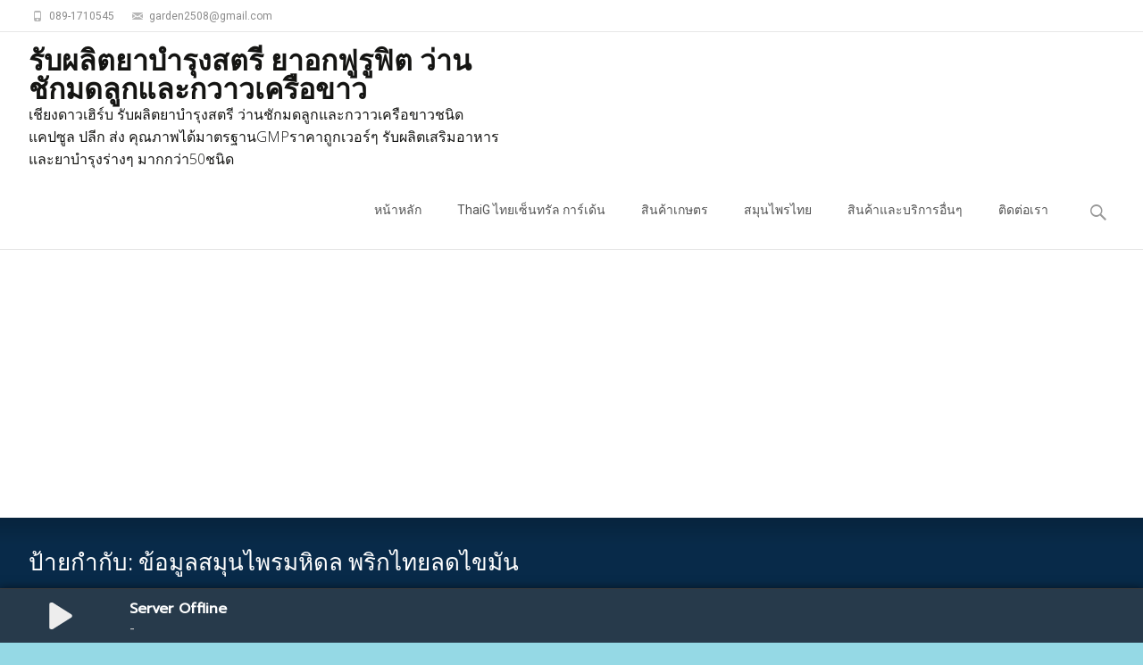

--- FILE ---
content_type: text/html; charset=UTF-8
request_url: https://dipcode.manowvan.com/tag/black-pepper
body_size: 13840
content:
<!DOCTYPE html><html lang="th"><head><meta charset="UTF-8"><meta name="viewport" content="width=device-width"><link rel="stylesheet" id="ao_optimized_gfonts" href="https://fonts.googleapis.com/css?family=Open+Sans%3A300%2C400%2C700%2C300italic%2C400italic%2C700italic%7CRoboto%3A300%2C400%2C700&#038;subset=latin%2Clatin-ext&amp;display=swap"><link rel="profile" href="https://gmpg.org/xfn/11"><link rel="pingback" href="https://dipcode.manowvan.com/xmlrpc.php"><meta name='robots' content='index, follow, max-image-preview:large, max-snippet:-1, max-video-preview:-1' /><link media="all" href="https://dipcode.manowvan.com/wp-content/cache/autoptimize/css/autoptimize_3f2a0475754c705e7e3edb0dd6d56225.css" rel="stylesheet"><title>ข้อมูลสมุนไพรมหิดล พริกไทยลดไขมัน Archives - รับผลิตยาบำรุงสตรี ยาอกฟูรูฟิต ว่านชักมดลูกและกวาวเครือขาว</title><meta name="description" content="ข้อมูลสมุนไพรมหิดล พริกไทยลดไขมันพริกไทยเป็นสมุนไพรรสเผ็ดร้อน กลิ่นฉุน ใช้ปรุงอาหาร เหมาะสำหรับคนชอบทานเผ็ด แต่พริกไทยใช่ว่ารสชาติจะอร่อยอย่างเดียว" /><link rel="canonical" href="https://dipcode.manowvan.com/tag/black-pepper" /><meta property="og:locale" content="th_TH" /><meta property="og:type" content="article" /><meta property="og:title" content="ข้อมูลสมุนไพรมหิดล พริกไทยลดไขมัน Archives - รับผลิตยาบำรุงสตรี ยาอกฟูรูฟิต ว่านชักมดลูกและกวาวเครือขาว" /><meta property="og:description" content="ข้อมูลสมุนไพรมหิดล พริกไทยลดไขมันพริกไทยเป็นสมุนไพรรสเผ็ดร้อน กลิ่นฉุน ใช้ปรุงอาหาร เหมาะสำหรับคนชอบทานเผ็ด แต่พริกไทยใช่ว่ารสชาติจะอร่อยอย่างเดียว" /><meta property="og:url" content="https://dipcode.manowvan.com/tag/black-pepper" /><meta property="og:site_name" content="รับผลิตยาบำรุงสตรี ยาอกฟูรูฟิต ว่านชักมดลูกและกวาวเครือขาว" /> <script type="application/ld+json" class="yoast-schema-graph">{"@context":"https://schema.org","@graph":[{"@type":"CollectionPage","@id":"https://dipcode.manowvan.com/tag/black-pepper","url":"https://dipcode.manowvan.com/tag/black-pepper","name":"ข้อมูลสมุนไพรมหิดล พริกไทยลดไขมัน Archives - รับผลิตยาบำรุงสตรี ยาอกฟูรูฟิต ว่านชักมดลูกและกวาวเครือขาว","isPartOf":{"@id":"https://dipcode.manowvan.com/#website"},"primaryImageOfPage":{"@id":"https://dipcode.manowvan.com/tag/black-pepper#primaryimage"},"image":{"@id":"https://dipcode.manowvan.com/tag/black-pepper#primaryimage"},"thumbnailUrl":"https://dipcode.manowvan.com/wp-content/uploads/2015/01/fat-herb-dipcode.jpg","description":"ข้อมูลสมุนไพรมหิดล พริกไทยลดไขมันพริกไทยเป็นสมุนไพรรสเผ็ดร้อน กลิ่นฉุน ใช้ปรุงอาหาร เหมาะสำหรับคนชอบทานเผ็ด แต่พริกไทยใช่ว่ารสชาติจะอร่อยอย่างเดียว","breadcrumb":{"@id":"https://dipcode.manowvan.com/tag/black-pepper#breadcrumb"},"inLanguage":"th"},{"@type":"ImageObject","inLanguage":"th","@id":"https://dipcode.manowvan.com/tag/black-pepper#primaryimage","url":"https://dipcode.manowvan.com/wp-content/uploads/2015/01/fat-herb-dipcode.jpg","contentUrl":"https://dipcode.manowvan.com/wp-content/uploads/2015/01/fat-herb-dipcode.jpg","width":600,"height":350,"caption":"อาหารเสริมสูตรสลายไขมัน ส้มแขก ลดความอ้วน"},{"@type":"BreadcrumbList","@id":"https://dipcode.manowvan.com/tag/black-pepper#breadcrumb","itemListElement":[{"@type":"ListItem","position":1,"name":"Home","item":"https://dipcode.manowvan.com/"},{"@type":"ListItem","position":2,"name":"ข้อมูลสมุนไพรมหิดล พริกไทยลดไขมัน"}]},{"@type":"WebSite","@id":"https://dipcode.manowvan.com/#website","url":"https://dipcode.manowvan.com/","name":"รับผลิตยาบำรุงสตรี ยาอกฟูรูฟิต ว่านชักมดลูกและกวาวเครือขาว","description":"เชียงดาวเฮิร์บ รับผลิตยาบำรุงสตรี ว่านชักมดลูกและกวาวเครือขาวชนิดแคปซูล ปลีก ส่ง คุณภาพได้มาตรฐานGMPราคาถูกเวอร์ๆ รับผลิตเสริมอาหารและยาบำรุงร่างๆ มากกว่า50ชนิด","potentialAction":[{"@type":"SearchAction","target":{"@type":"EntryPoint","urlTemplate":"https://dipcode.manowvan.com/?s={search_term_string}"},"query-input":{"@type":"PropertyValueSpecification","valueRequired":true,"valueName":"search_term_string"}}],"inLanguage":"th"}]}</script> <link rel='dns-prefetch' href='//www.googletagmanager.com' /><link rel='dns-prefetch' href='//pagead2.googlesyndication.com' /><link href='https://fonts.gstatic.com' crossorigin='anonymous' rel='preconnect' /><link rel="alternate" type="application/rss+xml" title="รับผลิตยาบำรุงสตรี ยาอกฟูรูฟิต ว่านชักมดลูกและกวาวเครือขาว &raquo; ฟีด" href="https://dipcode.manowvan.com/feed" /><link rel="alternate" type="application/rss+xml" title="รับผลิตยาบำรุงสตรี ยาอกฟูรูฟิต ว่านชักมดลูกและกวาวเครือขาว &raquo; ฟีดความเห็น" href="https://dipcode.manowvan.com/comments/feed" /><link rel="alternate" type="application/rss+xml" title="รับผลิตยาบำรุงสตรี ยาอกฟูรูฟิต ว่านชักมดลูกและกวาวเครือขาว &raquo; ข้อมูลสมุนไพรมหิดล พริกไทยลดไขมัน ฟีดป้ายกำกับ" href="https://dipcode.manowvan.com/tag/black-pepper/feed" /> <!--[if lt IE 9]><link rel='stylesheet' id='itransform-ie-css' href='https://dipcode.manowvan.com/wp-content/themes/i-transform/css/ie.css' type='text/css' media='all' /> <![endif]--> <script type="text/javascript" src="https://dipcode.manowvan.com/wp-includes/js/jquery/jquery.min.js" id="jquery-core-js"></script> 
 <script type="text/javascript" src="https://www.googletagmanager.com/gtag/js?id=G-Y4PEREQH6P" id="google_gtagjs-js" async></script> <script type="text/javascript" id="google_gtagjs-js-after">window.dataLayer = window.dataLayer || [];function gtag(){dataLayer.push(arguments);}
gtag("set","linker",{"domains":["dipcode.manowvan.com"]});
gtag("js", new Date());
gtag("set", "developer_id.dZTNiMT", true);
gtag("config", "G-Y4PEREQH6P");</script> <link rel="https://api.w.org/" href="https://dipcode.manowvan.com/wp-json/" /><link rel="alternate" title="JSON" type="application/json" href="https://dipcode.manowvan.com/wp-json/wp/v2/tags/359" /><link rel="EditURI" type="application/rsd+xml" title="RSD" href="https://dipcode.manowvan.com/xmlrpc.php?rsd" /><meta name="generator" content="WordPress 6.8.3" /><meta name="generator" content="Site Kit by Google 1.170.0" /><meta name="google-adsense-platform-account" content="ca-host-pub-2644536267352236"><meta name="google-adsense-platform-domain" content="sitekit.withgoogle.com">  <script type="text/javascript" async="async" src="https://pagead2.googlesyndication.com/pagead/js/adsbygoogle.js?client=ca-pub-0854705802506349&amp;host=ca-host-pub-2644536267352236" crossorigin="anonymous"></script> 
 <script async src="https://www.googletagmanager.com/gtag/js?id=UA-102423360-1"></script> <script>window.dataLayer = window.dataLayer || [];
  function gtag(){dataLayer.push(arguments);}
  gtag('js', new Date());

  gtag('config', 'UA-102423360-1');</script>  <script>(function(w,d,s,l,i){w[l]=w[l]||[];w[l].push({'gtm.start':
new Date().getTime(),event:'gtm.js'});var f=d.getElementsByTagName(s)[0],
j=d.createElement(s),dl=l!='dataLayer'?'&l='+l:'';j.async=true;j.src=
'https://www.googletagmanager.com/gtm.js?id='+i+dl;f.parentNode.insertBefore(j,f);
})(window,document,'script','dataLayer','GTM-54244JH');</script>  <script src="https://www.googleoptimize.com/optimize.js?id=OPT-58X3HW9"></script><link rel="icon" href="https://dipcode.manowvan.com/wp-content/uploads/2018/11/cropped-dipcode-production-pueraria-mirifica-women-32x32.jpg" sizes="32x32" /><link rel="icon" href="https://dipcode.manowvan.com/wp-content/uploads/2018/11/cropped-dipcode-production-pueraria-mirifica-women-192x192.jpg" sizes="192x192" /><link rel="apple-touch-icon" href="https://dipcode.manowvan.com/wp-content/uploads/2018/11/cropped-dipcode-production-pueraria-mirifica-women-180x180.jpg" /><meta name="msapplication-TileImage" content="https://dipcode.manowvan.com/wp-content/uploads/2018/11/cropped-dipcode-production-pueraria-mirifica-women-270x270.jpg" /></head><body data-rsssl=1 class="archive tag tag-black-pepper tag-359 wp-theme-i-transform onecol-blog single-author sidebar">
<!-- Google Tag Manager (noscript) -->
<noscript><iframe src="https://www.googletagmanager.com/ns.html?id=GTM-54244JH"
height="0" width="0" style="display:none;visibility:hidden"></iframe></noscript>
<!-- End Google Tag Manager (noscript) --><div id="page" class="hfeed site"><div id="utilitybar" class="utilitybar"><div class="ubarinnerwrap"><div class="socialicons"></div><div class="topphone"> <i class="topbarico genericon genericon-phone"></i> 089-1710545</div><div class="topphone"> <i class="topbarico genericon genericon-mail"></i> garden2508@gmail.com</div></div></div><div class="headerwrap"><header id="masthead" class="site-header" role="banner"><div class="headerinnerwrap"> <span id="site-titlendesc"> <a class="home-link" href="https://dipcode.manowvan.com/" title="รับผลิตยาบำรุงสตรี ยาอกฟูรูฟิต ว่านชักมดลูกและกวาวเครือขาว" rel="home"><h1 class="site-title">รับผลิตยาบำรุงสตรี ยาอกฟูรูฟิต ว่านชักมดลูกและกวาวเครือขาว</h1><h2 class="site-description">เชียงดาวเฮิร์บ รับผลิตยาบำรุงสตรี ว่านชักมดลูกและกวาวเครือขาวชนิดแคปซูล ปลีก ส่ง คุณภาพได้มาตรฐานGMPราคาถูกเวอร์ๆ รับผลิตเสริมอาหารและยาบำรุงร่างๆ มากกว่า50ชนิด</h2> </a> </span><div id="navbar" class="navbar"><nav id="site-navigation" class="navigation main-navigation" role="navigation"><h3 class="menu-toggle">Menu</h3> <a class="screen-reader-text skip-link" href="#content" title="Skip to content">Skip to content</a><div class="nav-container"><ul id="menu-menu-menu" class="nav-menu"><li id="menu-item-3560" class="menu-item menu-item-type-post_type menu-item-object-page menu-item-home menu-item-3560"><a href="https://dipcode.manowvan.com/">หน้าหลัก</a></li><li id="menu-item-3510" class="menu-item menu-item-type-post_type menu-item-object-page menu-item-has-children menu-item-3510"><a href="https://dipcode.manowvan.com/thaig">ThaiG ไทยเซ็นทรัล การ์เด้น</a><ul class="sub-menu"><li id="menu-item-3525" class="menu-item menu-item-type-post_type menu-item-object-page menu-item-3525"><a href="https://dipcode.manowvan.com/thaicentralgarden">สวนThaiG จำหน่ายพันธุ์ ไม้ใบ ไม้ตัดใบ มอลสเตร่า พันธุ์ใหม่ ราคาส่ง</a></li><li id="menu-item-3526" class="menu-item menu-item-type-post_type menu-item-object-page menu-item-3526"><a href="https://dipcode.manowvan.com/wild-woods">ไม้ป่าที่ควรปลูกไม้มะริด ไม้พยุง ไม้ค่าโมง ปลูกแล้วลูกหลานรวย</a></li><li id="menu-item-3527" class="menu-item menu-item-type-post_type menu-item-object-page menu-item-3527"><a href="https://dipcode.manowvan.com/mabolo-tree">จำหน่ายขาย ต้นมะริด ไม้ป่าหายาก ไม้เนื้อแข็ง</a></li><li id="menu-item-3528" class="menu-item menu-item-type-post_type menu-item-object-page menu-item-3528"><a href="https://dipcode.manowvan.com/tree-branches-garden">ขายพันธุ์ไม้ กิ่งพันธุ์ไม้ผล ต้นกล้าไม้ป่า จัดส่งถึงบ้าน</a></li></ul></li><li id="menu-item-3516" class="menu-item menu-item-type-post_type menu-item-object-page menu-item-has-children menu-item-3516"><a href="https://dipcode.manowvan.com/agricultural-goods">สินค้าเกษตร</a><ul class="sub-menu"><li id="menu-item-3519" class="menu-item menu-item-type-post_type menu-item-object-page menu-item-3519"><a href="https://dipcode.manowvan.com/sale-coconut">จำหน่าย พันธุ์มะพร้าวน้ำหอม พันธ์มะพร้าวแกง-กะทิ ถ.ปิ่นเกล้า-นครชัยศรี</a></li><li id="menu-item-3517" class="menu-item menu-item-type-post_type menu-item-object-page menu-item-3517"><a href="https://dipcode.manowvan.com/jackfruit">กิ่งพันธุ์ขนุน ทองทวีโชค ผลดก ลูกใหญ่ เนื้อดี พันธุ์ทวาย 2ปี กินผล</a></li><li id="menu-item-3520" class="menu-item menu-item-type-post_type menu-item-object-page menu-item-3520"><a href="https://dipcode.manowvan.com/sale-faint-thunder">อยากจำหน่ายขายมะพร้าวทึนทึก มะพร้าวแกง ส่งทั่วไทย</a></li><li id="menu-item-3521" class="menu-item menu-item-type-post_type menu-item-object-page menu-item-3521"><a href="https://dipcode.manowvan.com/lemon-pad-phichit">“มะนาวแป้นพิจิตร” อยากได้กิ่งทาบกิ่งตอนกิ่งเสียบยอด มาที่ไทยเซ็นทรัลการ์เด้น</a></li><li id="menu-item-3522" class="menu-item menu-item-type-post_type menu-item-object-page menu-item-3522"><a href="https://dipcode.manowvan.com/mango-thai-good">ขายกิ่งพันธุ์มะม่วง รากแกร่งแข็งแรง ตรงสายพันธุ์ จัดส่งถึงบ้านค่ะ</a></li><li id="menu-item-3523" class="menu-item menu-item-type-post_type menu-item-object-page menu-item-3523"><a href="https://dipcode.manowvan.com/mango-noon">มะม่วงพันธุ์หนังกลางวัน กับ มหาชนก ต่างกันอย่างไร</a></li><li id="menu-item-3524" class="menu-item menu-item-type-post_type menu-item-object-page menu-item-3524"><a href="https://dipcode.manowvan.com/jackfruit-thongprasert">อยากปลูกขนุนพันธุ์ดี ผลใหญ่น้ำหนักดี แนะนำทองประเสริฐ</a></li><li id="menu-item-3518" class="menu-item menu-item-type-post_type menu-item-object-page menu-item-3518"><a href="https://dipcode.manowvan.com/fruit-tree">ขายกิ่งพันธุ์ไม้ผล ไม้ประดับ ไม้ป่า หน่อกล้วยและต้นสมุนไพร นครปฐม</a></li></ul></li><li id="menu-item-3529" class="menu-item menu-item-type-post_type menu-item-object-page menu-item-has-children menu-item-3529"><a href="https://dipcode.manowvan.com/thai-herbs">สมุนไพรไทย</a><ul class="sub-menu"><li id="menu-item-3530" class="menu-item menu-item-type-post_type menu-item-object-page menu-item-3530"><a href="https://dipcode.manowvan.com/best-pueraria-candollei">กวาวเครือขาว คุณภาพดีราคาถูก</a></li><li id="menu-item-3531" class="menu-item menu-item-type-post_type menu-item-object-page menu-item-3531"><a href="https://dipcode.manowvan.com/sale-pueraria-candollei">ขายกวาวเครือขาว แคปซูล ราคาส่ง เชียงดาวเฮิร์บ แม่คำป้อโอสถ</a></li><li id="menu-item-3532" class="menu-item menu-item-type-post_type menu-item-object-page menu-item-3532"><a href="https://dipcode.manowvan.com/turmeric">ขมิ้นชัน ช่วยลดล้างไขมันในตับและ แก้โรคปวดท้อง เห็นผลชัวร์</a></li><li id="menu-item-3533" class="menu-item menu-item-type-post_type menu-item-object-page menu-item-3533"><a href="https://dipcode.manowvan.com/sale-black-galingale">ขายกระชายดำ แคปซูล กระตุ้นอารมณ์ชายหญิงอย่างถาวร ราคาส่ง</a></li><li id="menu-item-3534" class="menu-item menu-item-type-post_type menu-item-object-page menu-item-3534"><a href="https://dipcode.manowvan.com/capsule-black-galingale">ต้องการอายุยืนกินสมุนไพรกระชายดำ สรรพคุณเพิ่มฮอร์โมนเพศชาย</a></li><li id="menu-item-3536" class="menu-item menu-item-type-post_type menu-item-object-page menu-item-3536"><a href="https://dipcode.manowvan.com/serum-pueraria-candollei">ขายเซรั่มกวาวเครือขาว สมุนไพรเซรั่มสำหรับผู้หญิง</a></li><li id="menu-item-3537" class="menu-item menu-item-type-post_type menu-item-object-page menu-item-3537"><a href="https://dipcode.manowvan.com/ginseng-pueraria-candollei">กวาวเครือขาวผสมโสม คนอยากอกใหญ่เด้ง เพิ่มฮอร์โมนเพศต้องกิน</a></li><li id="menu-item-3538" class="menu-item menu-item-type-post_type menu-item-object-page menu-item-3538"><a href="https://dipcode.manowvan.com/red-pueraria-candollei">ยาเพิ่มฮอร์โมน เพศชาย กวาวเครือแดงผสมยาบำรุงกำลังผู้ชาย</a></li><li id="menu-item-3539" class="menu-item menu-item-type-post_type menu-item-object-page menu-item-3539"><a href="https://dipcode.manowvan.com/triphala">ตรีผลา กับโรคเกาต์ คุยกับหมอปรียาภา</a></li><li id="menu-item-3540" class="menu-item menu-item-type-post_type menu-item-object-page menu-item-3540"><a href="https://dipcode.manowvan.com/pueraria-candollei-100">ต้องการจำหน่ายขาย กวาวเครือขาวแท้ 100% ราคาส่ง</a></li><li id="menu-item-3541" class="menu-item menu-item-type-post_type menu-item-object-page menu-item-3541"><a href="https://dipcode.manowvan.com/black-pepper">ทานพริกไทยดำ สมุนไพรไทย สรรพคุณแก้โรคอัลไซเมอร์ ลดไขมัน ชนิดแคปซูล</a></li><li id="menu-item-3542" class="menu-item menu-item-type-post_type menu-item-object-page menu-item-3542"><a href="https://dipcode.manowvan.com/stalk">ว่านแก่นตะวัน สมุนไพรมากด้วยประโยชน์</a></li><li id="menu-item-3544" class="menu-item menu-item-type-post_type menu-item-object-page menu-item-3544"><a href="https://dipcode.manowvan.com/vines">เถ้าโคคลาน สมุนไพรคลายเส้น อัมพฤกษ์ กระดูกทับเส้น</a></li><li id="menu-item-3545" class="menu-item menu-item-type-post_type menu-item-object-page menu-item-3545"><a href="https://dipcode.manowvan.com/uterine">ยาแก้ตกขาว กินว่านชักมดลูกดีที่สุด แก้มดลูกหย่อน ปวดประจำเดือน</a></li><li id="menu-item-3546" class="menu-item menu-item-type-post_type menu-item-object-page menu-item-3546"><a href="https://dipcode.manowvan.com/experience-uterus">เรื่องเล่าประสบการณ์กิน ว่านชักมดลูก ของฉันค่ะ</a></li><li id="menu-item-3547" class="menu-item menu-item-type-post_type menu-item-object-page menu-item-3547"><a href="https://dipcode.manowvan.com/wasting-disease">ยาคลายกล้ามเนื้อ ยากษัยเส้น ตำรับยาหมอฤาษีชีวก ราคาส่ง!</a></li></ul></li><li id="menu-item-3590" class="menu-item menu-item-type-custom menu-item-object-custom menu-item-has-children menu-item-3590"><a href="#">สินค้าและบริการอื่นๆ</a><ul class="sub-menu"><li id="menu-item-3511" class="menu-item menu-item-type-post_type menu-item-object-page menu-item-3511"><a href="https://dipcode.manowvan.com/selling-school-uniform">ขายชุดนักเรียน ถูกและดี  บริการส่งฟรีทั่วประเทศ</a></li></ul></li><li id="menu-item-3551" class="menu-item menu-item-type-post_type menu-item-object-page menu-item-3551"><a href="https://dipcode.manowvan.com/contact-us">ติดต่อเรา</a></li></ul></div></nav><div class="topsearch"><form role="search" method="get" class="search-form" action="https://dipcode.manowvan.com/"> <label> <span class="screen-reader-text">ค้นหาสำหรับ:</span> <input type="search" class="search-field" placeholder="ค้นหา &hellip;" value="" name="s" /> </label> <input type="submit" class="search-submit" value="ค้นหา" /></form></div></div><div class="clear"></div></div></header></div><div class="iheader"><div class="titlebar"><h1 class="entry-title">ป้ายกำกับ: <span>ข้อมูลสมุนไพรมหิดล พริกไทยลดไขมัน</span></h1><div class="breadcrumb"> <span property="itemListElement" typeof="ListItem"><a property="item" typeof="WebPage" title="Go to รับผลิตยาบำรุงสตรี ยาอกฟูรูฟิต ว่านชักมดลูกและกวาวเครือขาว." href="https://dipcode.manowvan.com" class="home" ><span property="name">รับผลิตยาบำรุงสตรี ยาอกฟูรูฟิต ว่านชักมดลูกและกวาวเครือขาว</span></a><meta property="position" content="1"></span> &gt; <span property="itemListElement" typeof="ListItem"><a property="item" typeof="WebPage" title="Go to News." href="https://dipcode.manowvan.com/news" class="post-root post post-post" ><span property="name">News</span></a><meta property="position" content="2"></span> &gt; <span property="itemListElement" typeof="ListItem"><span property="name" class="archive taxonomy post_tag current-item">ข้อมูลสมุนไพรมหิดล พริกไทยลดไขมัน</span><meta property="url" content="https://dipcode.manowvan.com/tag/black-pepper"><meta property="position" content="3"></span></div></div></div><div id="main" class="site-main"><div id="primary" class="content-area"><div id="content" class="site-content" role="main"><header class="archive-header"><h1 class="archive-title">Tag Archives: ข้อมูลสมุนไพรมหิดล พริกไทยลดไขมัน</h1><div class="archive-meta"><h2><span style="text-decoration: underline;"><strong>ข้อมูลสมุนไพรมหิดล พริกไทยลดไขมัน</strong></span></h2><p>พริกไทยเป็นสมุนไพรรสเผ็ดร้อน กลิ่นฉุน ใช้ปรุงอาหาร เหมาะสำหรับคนชอบทานเผ็ด แต่พริกไทยใช่ว่ารสชาติจะอร่อยอย่างเดียว แต่พริกไทยยังสามารถช่วยลดความอ้วนได้อีกด้วย</p><p><a href="https://dipcode.manowvan.com/2508"><strong><span style="color: #0000ff;">https://dipcode.manowvan.com/2508</span></strong></a></p></div></header><article id="post-2136" class="post-2136 post type-post status-publish format-standard has-post-thumbnail hentry category-sale-supplement-food tag-black-pepper tag-garcinia-lose-weight"><div class="meta-img"><div class="entry-thumbnail"><div class="dateonimg"> <span class="pdate">01</span><span class="pmonth">ม.ค./15</span></div> <img width="600" height="270" src="https://dipcode.manowvan.com/wp-content/uploads/2015/01/fat-herb-dipcode-600x270.jpg" class="attachment-post-thumbnail size-post-thumbnail wp-post-image" alt="อาหารเสริมสูตรสลายไขมัน ส้มแขก ลดความอ้วน" decoding="async" fetchpriority="high" /></div></div><div class="post-mainpart"><header class="entry-header"><h1 class="entry-title"> <a href="https://dipcode.manowvan.com/2136" rel="bookmark">ไขมันสูง บ่อเกิดโรคเบาหวานและความดัน ส้มแขกช่วยลดไขมันได้</a></h1><div class="entry-meta"> <span class="date"><a href="https://dipcode.manowvan.com/2136" title="Permalink to ไขมันสูง บ่อเกิดโรคเบาหวานและความดัน ส้มแขกช่วยลดไขมันได้" rel="bookmark"><time class="entry-date" datetime="2015-01-01T10:12:07+07:00">1 มกราคม 2015</time></a></span><span class="categories-links"><a href="https://dipcode.manowvan.com/category/sale-supplement-food" rel="category tag">ราคาถูก อาหารเสริมบำรุงร่างกายราคาส่ง เชียงดาวเฮิร์บ</a></span><span class="tags-links"><a href="https://dipcode.manowvan.com/tag/black-pepper" rel="tag">ข้อมูลสมุนไพรมหิดล พริกไทยลดไขมัน</a>, <a href="https://dipcode.manowvan.com/tag/garcinia-lose-weight" rel="tag">น้ำหนักเกิน ลด ความอ้วน ต้องส้มแขก</a></span><span class="author vcard"><a class="url fn n" href="https://dipcode.manowvan.com/author/admin" title="View all posts by admin" rel="author">admin</a></span></div></header><div class="entry-content"><p><strong><span style="color: #0000ff;">ลดความอ้วน ลดไขมัน ใช้มะขามแขก <a href="https://dipcode.manowvan.com/2136">พริกไทยดำ</a> ส้มแขก รวมสูตรสมุนไพร ประสิทธิภาพสูงในการสลายไขมันส่วนเกิน โรคความดันเบาหวานไม่มาเยือน อย่ากินยาเคมีลดความอ้วน ตับไตจะพังก่อนลด</span></strong></p><h2>&#8220;ไขมันสูง&#8221; ภัยเงียบ ที่ทำให้หัวใจขาดเลือดได้</h2><p>คนผอม หรือคนที่มีรูปร่างดี อย่าเพิ่งมองข้ามสมุนไพรชนิดนี้ และอย่าคิดว่าเป็นเรื่องของคนอ้วนเท่านั้น คำว่า ไขมันส่วนเกินหรือไขมันสูง ไม่ได้มีเฉพาะในคนอ้วนเท่านั้น คนรูปร่างผอมก็สามารถเป็นโรคไขมันในเลือดสูงได้เช่นกัน ดั่งเช่นคนในครอบครัวของผู้เขียน ซึ่งมีรูปร่างผอมหุ่นดี แต่เมื่อไปตรวจสุขภาพประจำปีกลับพบว่าเป็นโรคไขมันในเลือดสูง จนทำให้เส้นเลือดหัวใจอุดตันและเส้นเลือดสมองตีบ จนเสียชีวิตและเป็นเป็นอัมพฤกษ์ อัมพาต สาเหตุหลักที่เป็นไขมันสูงมาจากการรับประทานอาหารที่เป็นปัจจัยเสี่ยงทั้งนั้น เช่น อาหารที่มีไขมันสูง แป้งและอาหารที่มีส่วนผสมของน้ำตาลในปริมาณที่สูง</p><h3>ไขมันในร่างกายมีกี่ชนิด?</h3><p>คนอ้วนลงพุงมีโอกาสเสี่ยงเป็นโรคไขมันไตรกลีเซอไรด์และคอเลสเตอรอลสูงมากที่สุด แพทย์อายุรกรรมโรคหัวใจ ได้กล่าวเกี่ยวกับเรื่องไขมันว่าเป็นภัยเงียบที่คร่าวชีวิตคนเป็น อันดับ3 ของคนไทย และเป็นสาเหตุของโรค NCDs ทั้งสิ้น เช่น โรค ความดัน เบาหวาน เกาท์ หัวใจ ไต ฯลฯ  ไขมันในร่างกายคนมีสองอย่างคือ</p><ol><li><strong>ไขมันใต้ผิวหนัง</strong> อยู่ตามเนื้อตามตัว ที่ทำให้สรีระของเราอวบอ้วนจนต้องหาวิธีลด</li><li><strong>ไขมันในเลือด</strong> ซึ่งเป็นสารประกอบอยู่ในเลือด</li></ol><p>ไขมันทั้ง 2 ชนิด จะมีที่เป็นไขมันชนิดดี (DHL) กับชนิดร้าย (DLD) ไขมันทั้ง 2 ชนิดนี้จะเกาะตามผนังเส้นเลือด ทำให้เลือดอุดตัน แต่ไม่ทำให้ดูอ้วนเพราะมองจากสรีระภายนอกไม่เห็น คนไม่อ้วนจึงชะล่าใจ คิดไม่ถึงว่า ทำไมการสลายไขมันจึงจำเป็นมาก</p><h3>ทำไมต้องสลายไขมันส่วนเกิน</h3><p><span style="color: #0000ff;"><strong>ความจำเป็นใน<a href="https://dipcode.manowvan.com/2136">การสลายไขมัน</a></strong></span> ถ้ามองในแง่ความสวยงาม เพื่อลดความอ้วน ลดน้ำหนัก กระชับรูปร่าง ช่วยให้หุ่นดี นอกจากนี้ การสลายไขมัน ยังมีความจำเป็นอย่างยิ่ง ในแง่ของสุขภาพ ดังที่ได้ยกตัวอย่างคนผอม แต่ไขมันสูง ยิ่งต้องลดไขมันเพื่อไม่ให้นำไปสู่โรคภัยไข้เจ็บ ไม่ว่าจะเป็น เส้นเลือดอุดตัน ความดันโลหิตสูง น้ำตาลในเลือดสูง โรคหัวใจ ซึ่งมีอันตรายร้ายแรง และสามารถเกิดได้โดยไม่มีสัญญาณเตือน</p><h3>จะรู้ได้อย่างไรว่า ไขมันสูง เมื่อไรต้องกำจัด</h3><p>ขอแนะนำว่า ไม่ต้องรอวัดไขมันหรือรออ้วนจนลงพุงก่อน จึงค่อยกำจัด แต่ท่านสามารถใช้วิธีดูแลสุขภาพสม่ำเสมอ ด้วยการเลือกรับประทานอาหารให้ถูกสัดส่วน ร่วมกับการเลือกสรรสมุนไพร เพื่อสุขภาพมารับประทาน โดยเฉพาะสมุนไพรชนิดที่สามารถช่วยในการเผาผลาญอาหาร ขับของเสีย บวกกับการออกกำลังกายให้ร่างกายได้ใช้พลังงานอย่างเต็มที่ ซึ่งจะทำให้ท่านนอนหลับสบาย ร่างกายได้พักผ่อน ครบสูตรบำรุงสุขภาพ</p><h3>อาหารเสริมสลายไขมันส่วนเกินแคปซูล</h3><p>สมุนไพรสลายไขมัน เชียงดาวเฮิร์บ ชนิดแคปซูล มีส่วนประกอบหลักๆ จาก ส้มแขก พริกไทยดำ ที่มีสรรพคุณในการขับของเสียและสลายไขมันส่วนเกิน</p><ul><li><strong>สรรพคุณพริกไทยดำ</strong> มีฤทธิ์ร้อน ช่วยย่อยอาหาร และการเผาผลาญอาหาร และละลายไขมันได้ดี ซึ่งนอกจากสลายไขมันที่พอกอยู่เดิมแล้ว สารประกอบในพริกไทยดำยังมีฤทธิ์ยับยั้งการสร้างไขมันเพิ่ม</li><li><strong>สรรพคุณส้มแขก</strong> เป็นพืชสมุนไพรที่ช่วยระบาย ช่วยขับถ่าย ขับปัสสาวะ สามารถขับเอาของเสียรวมทั้งไขมันคั่งค้างออกจากลำไส้</li></ul><h3>อาหารเสริมสลายไขมัน เชียงดาวเฮิร์บ</h3><p>สมุนไพรสลายไขมันนี้ ไม่ใช่ยาลดความอ้วน แต่เป็นสมุนไพรบำรุงสุขภาพ สามารถใช้ได้อย่างปลอดภัย เพราะเชียงดาวเฮิร์บ ให้ความสำคัญกับการคัดเลือกวัตถุดิบ และกรรมวิธีการสกัดผงบรรจุแคปซูลที่ตรงตามมาตรฐาน ภายใต้การควบคุมของเภสัชกร เพื่อให้ผลิตภัณฑ์ที่มีคุณภาพสูง และปลอดภัยสำหรับผู้บริโภค</p><h3>วิธีรับประทานอาหารเสริมลดไขมันสูง</h3><p>อาหารเสริมสมุนไพรลดไขมัน คุณสามารถรับประทานได้ต่อเนื่องทุกวัน วันละ 2 ครั้ง ครั้งละ 2 แคปซูล หลังอาหารเช้า และ ก่อนนอน</p><p><span style="color: #0000ff;"><strong>มีข้อพึงระวังเล็กน้อย</strong></span> คือ ท่านที่เป็นคนธาตุเบา ให้ลดปริมาณลง เพื่อไม่ให้ขับถ่ายมากเกินไป</p><p>สมุนไพรสลายไขมัน ขนาดบรรจุ 100 แคปซูล (1แคปซูลบรรจุ 350 มิลลิกรัม)</p><blockquote><p style="text-align: center;"><a href="https://herbthai.manowvan.com/product/garlic-black-pepper"><span style="color: #0000ff;"><strong><span style="font-size: 18pt;">เพิ่มเติม&#8221;ยาสลายไขมัน&#8221; ราคาส่ง &gt;&gt;</span></strong></span></a></p><p style="text-align: center;"><a href="https://herbthai.manowvan.com/product/garlic-black-pepper"><span style="color: #0000ff;"><span style="text-decoration: underline;"><span style="color: #0000ff; text-decoration: underline;">http://herbthai.manowvan.com</span></span></span></a></p></blockquote><p>&nbsp;</p><div id="attachment_2139" style="width: 360px" class="wp-caption aligncenter"><noscript><img decoding="async" aria-describedby="caption-attachment-2139" class="wp-image-2139 size-full" src="https://dipcode.manowvan.com/wp-content/uploads/2015/01/break-down-fats-No1.jpg" alt="ยา สมุไพรสลาย ไขมัน เชียงดาวเฮิร์บ" width="350" height="525" srcset="https://dipcode.manowvan.com/wp-content/uploads/2015/01/break-down-fats-No1.jpg 350w, https://dipcode.manowvan.com/wp-content/uploads/2015/01/break-down-fats-No1-200x300.jpg 200w, https://dipcode.manowvan.com/wp-content/uploads/2015/01/break-down-fats-No1-67x100.jpg 67w" sizes="(max-width: 350px) 100vw, 350px" /></noscript><img decoding="async" aria-describedby="caption-attachment-2139" class="lazyload wp-image-2139 size-full" src='data:image/svg+xml,%3Csvg%20xmlns=%22http://www.w3.org/2000/svg%22%20viewBox=%220%200%20350%20525%22%3E%3C/svg%3E' data-src="https://dipcode.manowvan.com/wp-content/uploads/2015/01/break-down-fats-No1.jpg" alt="ยา สมุไพรสลาย ไขมัน เชียงดาวเฮิร์บ" width="350" height="525" data-srcset="https://dipcode.manowvan.com/wp-content/uploads/2015/01/break-down-fats-No1.jpg 350w, https://dipcode.manowvan.com/wp-content/uploads/2015/01/break-down-fats-No1-200x300.jpg 200w, https://dipcode.manowvan.com/wp-content/uploads/2015/01/break-down-fats-No1-67x100.jpg 67w" data-sizes="(max-width: 350px) 100vw, 350px" /><p id="caption-attachment-2139" class="wp-caption-text"><span style="color: #0000ff;"><strong>ยา สมุนไพรสลาย ไขมัน เชียงดาวเฮิร์บ</strong></span></p></div><p>&nbsp;</p><p><strong>แนะนำอยากทานยาสมุนไพร สลายไขมัน ลดความอ้วนให้ได้ผล</strong> ควรทานกระชายดำและตรีผลายาปรับธาตุด้วย เพราะจะทำให้เห็นผลได้เร็วกว่า เเละสมุนไพรทั้งสองชนิดนี้จะเป็นตัวช่วยเสริมฤทธิ์ทางยาให้ ร่างกายเราได้รับรู้เร็วขึ้น</p><div id="attachment_2105" style="width: 309px" class="wp-caption aligncenter"><a href="https://herbthai.manowvan.com/product/black-capsule-60-capsules-350-mg"><noscript><img decoding="async" aria-describedby="caption-attachment-2105" class="wp-image-2105 size-full" src="https://dipcode.manowvan.com/wp-content/uploads/2013/01/Kaempferia-Pafiflora.jpg" alt="กระชายดำบริสุทธิ์ ชนิดแคปซูลราคา ส่ง" width="299" height="206" srcset="https://dipcode.manowvan.com/wp-content/uploads/2013/01/Kaempferia-Pafiflora.jpg 299w, https://dipcode.manowvan.com/wp-content/uploads/2013/01/Kaempferia-Pafiflora-100x68.jpg 100w" sizes="(max-width: 299px) 100vw, 299px" /></noscript><img decoding="async" aria-describedby="caption-attachment-2105" class="lazyload wp-image-2105 size-full" src='data:image/svg+xml,%3Csvg%20xmlns=%22http://www.w3.org/2000/svg%22%20viewBox=%220%200%20299%20206%22%3E%3C/svg%3E' data-src="https://dipcode.manowvan.com/wp-content/uploads/2013/01/Kaempferia-Pafiflora.jpg" alt="กระชายดำบริสุทธิ์ ชนิดแคปซูลราคา ส่ง" width="299" height="206" data-srcset="https://dipcode.manowvan.com/wp-content/uploads/2013/01/Kaempferia-Pafiflora.jpg 299w, https://dipcode.manowvan.com/wp-content/uploads/2013/01/Kaempferia-Pafiflora-100x68.jpg 100w" data-sizes="(max-width: 299px) 100vw, 299px" /></a><p id="caption-attachment-2105" class="wp-caption-text"><span style="color: #0000ff;"><strong>กระชายดำบริสุทธิ์ ชนิดแคปซูลราคา ส่ง</strong></span></p></div><div id="attachment_2611" style="width: 330px" class="wp-caption aligncenter"><a href="https://dipcode.manowvan.com/2907"><img decoding="async" aria-describedby="caption-attachment-2611" class="wp-image-2611 size-thumbnail" src="https://dipcode.manowvan.com/wp-content/uploads/2015/01/tripala-capsule_ma-320x200.jpg" alt="ยาปรับธาตุ &quot;ตรีผลา&quot;" width="320" height="200" srcset="https://dipcode.manowvan.com/wp-content/uploads/2015/01/tripala-capsule_ma-320x200.jpg 320w, https://dipcode.manowvan.com/wp-content/uploads/2015/01/tripala-capsule_ma-450x280.jpg 450w" sizes="(max-width: 320px) 100vw, 320px" /></a><p id="caption-attachment-2611" class="wp-caption-text"><strong><span style="text-decoration: underline;"><span style="color: #0000ff; text-decoration: underline;">ยาปรับธาตุ &#8220;ตรีผลา&#8221;</span></span></strong></p></div><p>&nbsp;</p><p><a href="https://dipcode.manowvan.com/2136"><span style="color: #0000ff;"><strong>สมุนไพรสลายไขมัน</strong></span></a> เป็นผลิตภัณฑ์ที่ได้รับการขึ้นทะเบียน อย. แล้ว ผลิตโดย โรงงานแม่คำป้อโอสถ จัดจำหน่ายโดยบริษัท เชียงดาวเฮิร์บ จำหน่ายปลีกและส่ง ทั้งในประเทศ และต่างประเทศ</p><p>หมายเหตุ: กรมสุขภาพสนับสนุน ให้คนไทยมีสุขภาพดี แนะนำให้แพทย์โรงพยาบาลส่งเสริมสุขภาพประจำตำบล จ่ายยาสลายไขมัน ที่มีส่วนผสมส้มแขก มะขามแขก พริกไทยดำ ให้ผู้ป่วยเป็นโรคไขมันสูง</p><p>ปัจจุบันโรงงานแม่คำป้อโอสถ ผู้ผลิตยาสมุนไพรตราเชียงดาวเฮิร์บ ได้รับคำสั่งซื้อจากแพทย์จำนวนมาก หลายๆ โรงพยาบาลเชื่อมั่นในสินค้าเชียงดาวเฮิร์บ</p><blockquote><p style="text-align: center;"><span style="font-size: 18pt;"><a href="https://herbthai.cheapsalemaket.com/product/fat-burning-2"><span style="color: #000000;"><strong>อาหารเสริมสลายไขมันเพิ่มเติม</strong></span></a></span></p><p style="text-align: center;"><a href="https://herbthai.cheapsalemaket.com/product/fat-burning-2"> <span style="text-decoration: underline; color: #0000ff;">https://herbthai.cheapsalemaket.com/</span></a></p></blockquote><p><a href="https://dipcode.manowvan.com/2136/formula-1-lose-weight-dipcode#main" rel="attachment wp-att-6198"><noscript><img decoding="async" class="size-full wp-image-6198 aligncenter" src="https://dipcode.manowvan.com/wp-content/uploads/2015/01/formula-1-Lose-weight-dipcode.jpg" alt="ลดน้ำหนัก สลายไขมัน สูตร1 ส้มแขกผสมพริกไทยดำ" width="600" height="350" /></noscript><img decoding="async" class="lazyload size-full wp-image-6198 aligncenter" src='data:image/svg+xml,%3Csvg%20xmlns=%22http://www.w3.org/2000/svg%22%20viewBox=%220%200%20600%20350%22%3E%3C/svg%3E' data-src="https://dipcode.manowvan.com/wp-content/uploads/2015/01/formula-1-Lose-weight-dipcode.jpg" alt="ลดน้ำหนัก สลายไขมัน สูตร1 ส้มแขกผสมพริกไทยดำ" width="600" height="350" /></a></p><p><strong>ทะเบียนพาณิชย์0507114722858</strong><br /> <strong> ใบอนุญาตผลิตยา ชม 1/51</strong><br /> <strong> ทะเบียนยาเลขที่ G 260/56</strong><br /> <strong> เภสัชกรผู้ควบคุมการผลิต บ.ภ.19892</strong></p><p>สำหรับผู้ต้องการนำไปจำหน่าย สามารถติดต่อฝ่ายขาย หรือติดต่อรายละเอียดเพิ่มเติมเกี่ยวกับผลิตภัณฑ์ได้ที่</p><h3><strong>สั่งซื้ออาหารเสริม สลายไขมัน </strong></h3><p><strong>Call Center <span style="color: #0000ff;">0891710545</span></strong><br /> <strong>โรงงานแม่คำป้อ โอสถ </strong><br /> <strong>บริษัท เชียงดาว เนเจอร์ ฟูด จำกัด</strong><br /> <strong>11 หมู่ 5 ซอย2 ต.เชียงดาว อ.เชียงดาว จ.เชียงใหม่</strong><br /> <strong>โทร. 089-1710545</strong></p><p><strong>line@Line ID: <span style="color: #0000ff;">@sukanyathaig</span></strong></p><p><strong>Facebook : <span style="text-decoration: underline;"><span style="color: #0000ff;"><a style="color: #0000ff; text-decoration: underline;" href="https://www.facebook.com/sukanya.dung">สุกัลยา เชียงดาว เฮิร์บ https://www.facebook.com/sukanya.dung</a></span></span></strong></p><p><strong>Email : garden2508@gmail.com</strong></p><p><a href="https://lin.ee/6wFEy1P"><noscript><img decoding="async" src="https://scdn.line-apps.com/n/line_add_friends/btn/th.png" alt="เพิ่มเพื่อน" height="36" border="0" /></noscript><img class="lazyload" decoding="async" src='data:image/svg+xml,%3Csvg%20xmlns=%22http://www.w3.org/2000/svg%22%20viewBox=%220%200%20210%2036%22%3E%3C/svg%3E' data-src="https://scdn.line-apps.com/n/line_add_friends/btn/th.png" alt="เพิ่มเพื่อน" height="36" border="0" /></a></p><div id="attachment_6195" style="width: 190px" class="wp-caption alignleft"><a href="https://dipcode.manowvan.com/2136/qr-code-line-sukanya#main" rel="attachment wp-att-6195"><noscript><img decoding="async" aria-describedby="caption-attachment-6195" class="size-full wp-image-6195" src="https://dipcode.manowvan.com/wp-content/uploads/2015/01/QR-code-line-@sukanya.png" alt="คิวอาโค๊ต ไลน์ @sukanya" width="180" height="180" /></noscript><img decoding="async" aria-describedby="caption-attachment-6195" class="lazyload size-full wp-image-6195" src='data:image/svg+xml,%3Csvg%20xmlns=%22http://www.w3.org/2000/svg%22%20viewBox=%220%200%20180%20180%22%3E%3C/svg%3E' data-src="https://dipcode.manowvan.com/wp-content/uploads/2015/01/QR-code-line-@sukanya.png" alt="คิวอาโค๊ต ไลน์ @sukanya" width="180" height="180" /></a><p id="caption-attachment-6195" class="wp-caption-text">คิวอาโค๊ต ไลน์ @sukanya</p></div><div id="attachment_5498" style="width: 310px" class="wp-caption alignleft"><a href="https://dipcode.manowvan.com/2870/qr-code-facebook-new-sukanya#main" rel="attachment wp-att-5498"><noscript><img decoding="async" aria-describedby="caption-attachment-5498" class="size-full wp-image-5498" src="https://dipcode.manowvan.com/wp-content/uploads/2016/08/QR-code-facebook-new-sukanya.png" alt="facebook ติดต่อโรงงานรับผลิตยาอาหารเสริมเชียงดาว" width="300" height="235" /></noscript><img decoding="async" aria-describedby="caption-attachment-5498" class="lazyload size-full wp-image-5498" src='data:image/svg+xml,%3Csvg%20xmlns=%22http://www.w3.org/2000/svg%22%20viewBox=%220%200%20300%20235%22%3E%3C/svg%3E' data-src="https://dipcode.manowvan.com/wp-content/uploads/2016/08/QR-code-facebook-new-sukanya.png" alt="facebook ติดต่อโรงงานรับผลิตยาอาหารเสริมเชียงดาว" width="300" height="235" /></a><p id="caption-attachment-5498" class="wp-caption-text">facebook ติดต่อโรงงานรับผลิตยาอาหารเสริมเชียงดาว</p></div><div id="attachment_6067" style="width: 610px" class="wp-caption aligncenter"><a href="https://dipcode.manowvan.com/1309/production-weight-lose-fomula1-dipcode#main" rel="attachment wp-att-6067"><noscript><img decoding="async" aria-describedby="caption-attachment-6067" class="size-full wp-image-6067" src="https://dipcode.manowvan.com/wp-content/uploads/2013/04/production-weight-lose-fomula1-dipcode.jpg" alt="อาหารเสริม สลายไขมันสูตร1 ส้มแขกผสมพริกไทยดำ" width="600" height="275" /></noscript><img decoding="async" aria-describedby="caption-attachment-6067" class="lazyload size-full wp-image-6067" src='data:image/svg+xml,%3Csvg%20xmlns=%22http://www.w3.org/2000/svg%22%20viewBox=%220%200%20600%20275%22%3E%3C/svg%3E' data-src="https://dipcode.manowvan.com/wp-content/uploads/2013/04/production-weight-lose-fomula1-dipcode.jpg" alt="อาหารเสริม สลายไขมันสูตร1 ส้มแขกผสมพริกไทยดำ" width="600" height="275" /></a><p id="caption-attachment-6067" class="wp-caption-text">อาหารเสริมลดไขมันสูตร1 ส้มแขกผสมพริกไทยดำ</p></div><p><a href="https://dipcode.manowvan.com/105/new-ad-dipcode#main" rel="attachment wp-att-5524"><noscript><img decoding="async" class="size-medium wp-image-5524 aligncenter" src="https://dipcode.manowvan.com/wp-content/uploads/2012/07/new-ad-dipcode-420x640.jpg" alt="ราคาไม่แพง โรงงานรับผลิตอาหารเสริมยาสลายไขมัน ขั้นต่ำนน้อย" width="420" height="640" srcset="https://dipcode.manowvan.com/wp-content/uploads/2012/07/new-ad-dipcode-420x640.jpg 420w, https://dipcode.manowvan.com/wp-content/uploads/2012/07/new-ad-dipcode.jpg 504w" sizes="(max-width: 420px) 100vw, 420px" /></noscript><img decoding="async" class="lazyload size-medium wp-image-5524 aligncenter" src='data:image/svg+xml,%3Csvg%20xmlns=%22http://www.w3.org/2000/svg%22%20viewBox=%220%200%20420%20640%22%3E%3C/svg%3E' data-src="https://dipcode.manowvan.com/wp-content/uploads/2012/07/new-ad-dipcode-420x640.jpg" alt="ราคาไม่แพง โรงงานรับผลิตอาหารเสริมยาสลายไขมัน ขั้นต่ำนน้อย" width="420" height="640" data-srcset="https://dipcode.manowvan.com/wp-content/uploads/2012/07/new-ad-dipcode-420x640.jpg 420w, https://dipcode.manowvan.com/wp-content/uploads/2012/07/new-ad-dipcode.jpg 504w" data-sizes="(max-width: 420px) 100vw, 420px" /></a></p></div><footer class="entry-meta"><div class="comments-link"> <a href="https://dipcode.manowvan.com/2136#comments">One comment so far</a></div></footer></div></article></div><div id="tertiary" class="sidebar-container" role="complementary"><div class="sidebar-inner"><div class="widget-area"><aside id="categories-2" class="widget widget_categories"><h3 class="widget-title">หมวดหมู่</h3><ul><li class="cat-item cat-item-377"><a href="https://dipcode.manowvan.com/category/fertilizer-hormone">ขาย ปุ๋ยยาฮอร์โมนพืช วัสดุปลูกราคาถูก บริการจัดส่ง</a> (5)</li><li class="cat-item cat-item-48"><a href="https://dipcode.manowvan.com/category/tree-branches">ขายกิ่งพันธุ์ไม้ ต้นไม้ผล ต้นไมป่าและต้นสมุนไพรหายาก</a> (62)</li><li class="cat-item cat-item-135"><a href="https://dipcode.manowvan.com/category/indian-gooseberry">ขายพันธุ์ไม้ มะขามป้อมยักษ์อินเดีย ผลจัมโบ้ใหญ่ออกลูกทวาย</a> (2)</li><li class="cat-item cat-item-966"><a href="https://dipcode.manowvan.com/category/sale-detox-supplementary">ขายยาดีท็อกร่างกาย ล้างลำไส้ แคปซูลราคาส่ง โรงงานเชียงดาว</a> (5)</li><li class="cat-item cat-item-157"><a href="https://dipcode.manowvan.com/category/land-sale">ซื้อขายที่ดิน</a> (1)</li><li class="cat-item cat-item-53"><a href="https://dipcode.manowvan.com/category/butter-fruit">ต้นมะริด ต้นไม้ป่ามีมูลค่าสูง ไม้ป่าเนื้อแข็งลายไม้สวยงาม</a> (1)</li><li class="cat-item cat-item-158"><a href="https://dipcode.manowvan.com/category/tax">ภาษี คุณต้องรู้</a> (2)</li><li class="cat-item cat-item-218"><a href="https://dipcode.manowvan.com/category/drug-line-biomate">ยากษัยเส้น ราคาส่ง &quot;นาคราช๑๑๑&quot;หมอชีวก คลายเส้นกล้ามเนื้อ</a> (4)</li><li class="cat-item cat-item-44"><a href="https://dipcode.manowvan.com/category/pueraria">ยาบำรุงสตรี อกฟู รูฟิต ร่างกายฟิตและเฟิร์ม ยี่ห้อไหนดีสุด</a> (5)</li><li class="cat-item cat-item-219"><a href="https://dipcode.manowvan.com/category/curcuma-comosa-roxb">ยาแคปซูลว่านชักมดูก ยาบำรุงสตรี ช่วยให้อกฟู รูฟิตคับ</a> (8)</li><li class="cat-item cat-item-967"><a href="https://dipcode.manowvan.com/category/sale-supplement-food">ราคาถูก อาหารเสริมบำรุงร่างกายราคาส่ง เชียงดาวเฮิร์บ</a> (40)</li><li class="cat-item cat-item-291"><a href="https://dipcode.manowvan.com/category/up-eroticism">สมุนไพรเพิ่มสมรรถภาพทางเพศ เพิ่มฮอร์โมนผู้หญิงและผู้ชาย</a> (13)</li><li class="cat-item cat-item-10"><a href="https://dipcode.manowvan.com/category/agricultural-products">สินค้าเกษตร</a> (39)</li><li class="cat-item cat-item-11"><a href="https://dipcode.manowvan.com/category/sale-herb-thai">โรงงานรับผลิตสมุนไพร ยาแคปซูลสมุนไพร ราคาสุดคุ้ม!</a> (20)</li><li class="cat-item cat-item-296"><a href="https://dipcode.manowvan.com/category/wild-wood">ไม้ป่าที่ต้องปลูก</a> (3)</li></ul></aside></div></div></div></div></div><footer id="colophon" class="site-footer" role="contentinfo"><div id="secondary" class="sidebar-container" role="complementary"><div class="widget-area"><aside id="search-2" class="widget widget_search"><form role="search" method="get" class="search-form" action="https://dipcode.manowvan.com/"> <label> <span class="screen-reader-text">ค้นหาสำหรับ:</span> <input type="search" class="search-field" placeholder="ค้นหา &hellip;" value="" name="s" /> </label> <input type="submit" class="search-submit" value="ค้นหา" /></form></aside><aside id="media_image-5" class="widget widget_media_image"><h3 class="widget-title">ยาเส้นคลายเส้น แก้ปวดเมื่อย ปวดหลังปวดเอว มือชา เท้าชา</h3><div style="width: 330px" class="wp-caption alignnone"><a href="https://www.thaiggroup.com/index.php?route=product/product&#038;product_id=107"><img width="320" height="200" src="https://dipcode.manowvan.com/wp-content/uploads/2018/01/khasai-320x200.jpg" class="image wp-image-4638  attachment-thumbnail size-thumbnail" alt="ปวดเมื่อยกล้ามเนื้อ ยากษัยเส้น ปวดเมื่อยกล้ามเนื้อ ชามือชาเท้า เหงื่อออกมือ" style="max-width: 100%; height: auto;" title="ยาเส้นคลายเส้น แก้ปวดเมื่อย ปวดหลังปวดเอว มือชา เท้าชา" decoding="async" /></a><p class="wp-caption-text">ยากษัยเส้น ปวดเมื่อยกล้ามเนื้อ ชามือชาเท้า เหงื่อออกมือ</p></div></aside><aside id="media_image-3" class="widget widget_media_image"><h3 class="widget-title">รับผลิตยาเพิ่มสมรรถภาพทางเพศชาย กวาวเครือแดงยาเพิ่มอารมณ์เพศ</h3><div style="width: 1034px" class="wp-caption alignnone"><a href="https://herbthai.manowvan.com/make-order-brand"><noscript><img width="604" height="372" src="https://dipcode.manowvan.com/wp-content/uploads/2018/01/mae-kham-por-osot-1024x630.jpg" class="image wp-image-4636  attachment-large size-large" alt="รับผลิตยาเพิ่มสมรรถภาพทางเพศชาย กวาวเครือแดงยาเพิ่มอารมณ์เพศ" style="max-width: 100%; height: auto;" decoding="async" srcset="https://dipcode.manowvan.com/wp-content/uploads/2018/01/mae-kham-por-osot-1024x630.jpg 1024w, https://dipcode.manowvan.com/wp-content/uploads/2018/01/mae-kham-por-osot-640x394.jpg 640w, https://dipcode.manowvan.com/wp-content/uploads/2018/01/mae-kham-por-osot-768x473.jpg 768w, https://dipcode.manowvan.com/wp-content/uploads/2018/01/mae-kham-por-osot.jpg 1366w" sizes="(max-width: 604px) 100vw, 604px" /></noscript><img width="604" height="372" src='data:image/svg+xml,%3Csvg%20xmlns=%22http://www.w3.org/2000/svg%22%20viewBox=%220%200%20604%20372%22%3E%3C/svg%3E' data-src="https://dipcode.manowvan.com/wp-content/uploads/2018/01/mae-kham-por-osot-1024x630.jpg" class="lazyload image wp-image-4636  attachment-large size-large" alt="รับผลิตยาเพิ่มสมรรถภาพทางเพศชาย กวาวเครือแดงยาเพิ่มอารมณ์เพศ" style="max-width: 100%; height: auto;" decoding="async" data-srcset="https://dipcode.manowvan.com/wp-content/uploads/2018/01/mae-kham-por-osot-1024x630.jpg 1024w, https://dipcode.manowvan.com/wp-content/uploads/2018/01/mae-kham-por-osot-640x394.jpg 640w, https://dipcode.manowvan.com/wp-content/uploads/2018/01/mae-kham-por-osot-768x473.jpg 768w, https://dipcode.manowvan.com/wp-content/uploads/2018/01/mae-kham-por-osot.jpg 1366w" data-sizes="(max-width: 604px) 100vw, 604px" /></a><p class="wp-caption-text">รับผลิตสมุนไพรชนิดแคปซูล OEM กวาวเครือแดง กวาวเครือขาว ว่านชักมดลูก ตรีผลา ยาผู้ชาย</p></div></aside><aside id="media_image-4" class="widget widget_media_image"><h3 class="widget-title">โรงงานรับผลิตOEM รับผลิตกวาวเครือขาวแคปซูล สมุนไพรนมโตอกฟิต</h3><div style="width: 1034px" class="wp-caption alignnone"><a href="https://herbthai.manowvan.com/make-order-brand"><noscript><img width="604" height="241" src="https://dipcode.manowvan.com/wp-content/uploads/2018/01/Pueraria-1024x409.jpg" class="image wp-image-4637  attachment-large size-large" alt="โรงงานรับผลิตOEM รับผลิตกวาวเครือขาวแคปซูล สมุนไพรนมโตอกฟิต" style="max-width: 100%; height: auto;" decoding="async" srcset="https://dipcode.manowvan.com/wp-content/uploads/2018/01/Pueraria-1024x409.jpg 1024w, https://dipcode.manowvan.com/wp-content/uploads/2018/01/Pueraria-640x256.jpg 640w, https://dipcode.manowvan.com/wp-content/uploads/2018/01/Pueraria-768x307.jpg 768w, https://dipcode.manowvan.com/wp-content/uploads/2018/01/Pueraria-1200x480.jpg 1200w, https://dipcode.manowvan.com/wp-content/uploads/2018/01/Pueraria.jpg 1366w" sizes="(max-width: 604px) 100vw, 604px" /></noscript><img width="604" height="241" src='data:image/svg+xml,%3Csvg%20xmlns=%22http://www.w3.org/2000/svg%22%20viewBox=%220%200%20604%20241%22%3E%3C/svg%3E' data-src="https://dipcode.manowvan.com/wp-content/uploads/2018/01/Pueraria-1024x409.jpg" class="lazyload image wp-image-4637  attachment-large size-large" alt="โรงงานรับผลิตOEM รับผลิตกวาวเครือขาวแคปซูล สมุนไพรนมโตอกฟิต" style="max-width: 100%; height: auto;" decoding="async" data-srcset="https://dipcode.manowvan.com/wp-content/uploads/2018/01/Pueraria-1024x409.jpg 1024w, https://dipcode.manowvan.com/wp-content/uploads/2018/01/Pueraria-640x256.jpg 640w, https://dipcode.manowvan.com/wp-content/uploads/2018/01/Pueraria-768x307.jpg 768w, https://dipcode.manowvan.com/wp-content/uploads/2018/01/Pueraria-1200x480.jpg 1200w, https://dipcode.manowvan.com/wp-content/uploads/2018/01/Pueraria.jpg 1366w" data-sizes="(max-width: 604px) 100vw, 604px" /></a><p class="wp-caption-text">โรงงานรับผลิตOEM รับผลิตกวาวเครือขาวแคปซูล สมุนไพรนมโตอกฟิต</p></div></aside><aside id="media_image-6" class="widget widget_media_image"><h3 class="widget-title">ยาบำรุงกำลังผู้ชาย กวาวเครือแดงเพิ่มฮอร์โมนเพศ</h3><div style="width: 1034px" class="wp-caption alignnone"><a href="https://dipcode.manowvan.com/1620"><noscript><img width="604" height="413" src="https://dipcode.manowvan.com/wp-content/uploads/2018/01/man1-1024x700.jpg" class="image wp-image-4639  attachment-large size-large" alt="ยากระตุ้นความกำหนัดผู้ชาย กวาวเครือแดงชนิดแคปซูล" style="max-width: 100%; height: auto;" decoding="async" srcset="https://dipcode.manowvan.com/wp-content/uploads/2018/01/man1-1024x700.jpg 1024w, https://dipcode.manowvan.com/wp-content/uploads/2018/01/man1-640x438.jpg 640w, https://dipcode.manowvan.com/wp-content/uploads/2018/01/man1-768x525.jpg 768w, https://dipcode.manowvan.com/wp-content/uploads/2018/01/man1.jpg 1366w" sizes="(max-width: 604px) 100vw, 604px" /></noscript><img width="604" height="413" src='data:image/svg+xml,%3Csvg%20xmlns=%22http://www.w3.org/2000/svg%22%20viewBox=%220%200%20604%20413%22%3E%3C/svg%3E' data-src="https://dipcode.manowvan.com/wp-content/uploads/2018/01/man1-1024x700.jpg" class="lazyload image wp-image-4639  attachment-large size-large" alt="ยากระตุ้นความกำหนัดผู้ชาย กวาวเครือแดงชนิดแคปซูล" style="max-width: 100%; height: auto;" decoding="async" data-srcset="https://dipcode.manowvan.com/wp-content/uploads/2018/01/man1-1024x700.jpg 1024w, https://dipcode.manowvan.com/wp-content/uploads/2018/01/man1-640x438.jpg 640w, https://dipcode.manowvan.com/wp-content/uploads/2018/01/man1-768x525.jpg 768w, https://dipcode.manowvan.com/wp-content/uploads/2018/01/man1.jpg 1366w" data-sizes="(max-width: 604px) 100vw, 604px" /></a><p class="wp-caption-text">ยากระตุ้นความกำหนัดผู้ชาย กวาวเครือแดงชนิดแคปซูล</p></div></aside></div></div><div class="site-info"><div class="copyright"> Copyright &copy;  รับผลิตยาบำรุงสตรี ยาอกฟูรูฟิต ว่านชักมดลูกและกวาวเครือขาว</div><div class="credit-info"> <a href="http://wordpress.org/" title="Semantic Personal Publishing Platform"> Powered by WordPress </a> , Designed and Developed by <a href="http://www.templatesnext.org/"> templatesnext </a></div></div></footer></div> <script type="speculationrules">{"prefetch":[{"source":"document","where":{"and":[{"href_matches":"\/*"},{"not":{"href_matches":["\/wp-*.php","\/wp-admin\/*","\/wp-content\/uploads\/*","\/wp-content\/*","\/wp-content\/plugins\/*","\/wp-content\/themes\/i-transform\/*","\/*\\?(.+)"]}},{"not":{"selector_matches":"a[rel~=\"nofollow\"]"}},{"not":{"selector_matches":".no-prefetch, .no-prefetch a"}}]},"eagerness":"conservative"}]}</script> <script src="https://static.hostpleng.cloud/embed.js?autoplay=true&s=hp2|8116|sc1&skin=skin3"></script> <script type="text/javascript"><script type="text/javascript">document.addEventListener('copy', function(e){
 e.clipboardData.setData('text/plain', '? สงวนลิขสิทธิ์ ThaiG ไทยเซ็นทรัลการ์เด้น อย่างเป็นทางการ\r\n');
 e.preventDefault();
});</script> <noscript><style>.lazyload{display:none;}</style></noscript><script data-noptimize="1">window.lazySizesConfig=window.lazySizesConfig||{};window.lazySizesConfig.loadMode=1;</script><script async data-noptimize="1" src='https://dipcode.manowvan.com/wp-content/plugins/autoptimize/classes/external/js/lazysizes.min.js'></script> <script type="text/javascript">document.addEventListener('copy', function(e){
 e.clipboardData.setData('text/plain', '? สงวนลิขสิทธิ์ ThaiG ไทยเซ็นทรัลการ์เด้น อย่างเป็นทางการ\r\n');
 e.preventDefault();
});</script> <script defer src="https://dipcode.manowvan.com/wp-content/cache/autoptimize/js/autoptimize_157a4dc081af63d1a89c34f3e18c1ef6.js"></script></body></html>

<!-- Page supported by LiteSpeed Cache 7.7 on 2026-01-23 00:54:33 -->

--- FILE ---
content_type: text/html; charset=utf-8
request_url: https://www.google.com/recaptcha/api2/aframe
body_size: 263
content:
<!DOCTYPE HTML><html><head><meta http-equiv="content-type" content="text/html; charset=UTF-8"></head><body><script nonce="7SoBBbHhud8ansDAurcNnw">/** Anti-fraud and anti-abuse applications only. See google.com/recaptcha */ try{var clients={'sodar':'https://pagead2.googlesyndication.com/pagead/sodar?'};window.addEventListener("message",function(a){try{if(a.source===window.parent){var b=JSON.parse(a.data);var c=clients[b['id']];if(c){var d=document.createElement('img');d.src=c+b['params']+'&rc='+(localStorage.getItem("rc::a")?sessionStorage.getItem("rc::b"):"");window.document.body.appendChild(d);sessionStorage.setItem("rc::e",parseInt(sessionStorage.getItem("rc::e")||0)+1);localStorage.setItem("rc::h",'1769104478689');}}}catch(b){}});window.parent.postMessage("_grecaptcha_ready", "*");}catch(b){}</script></body></html>